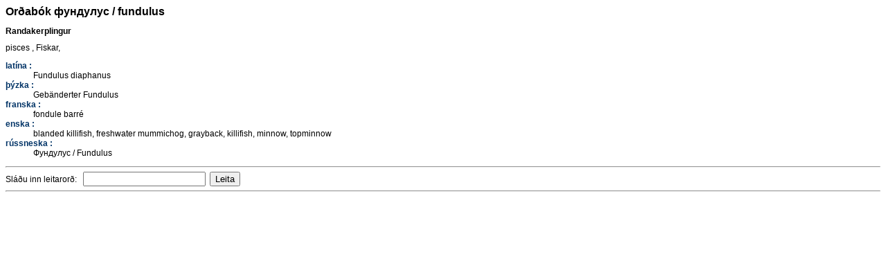

--- FILE ---
content_type: text/html; charset=UTF-8
request_url: https://ordabok.hafro.is/?op=desc&word=%D1%84%D1%83%D0%BD%D0%B4%D1%83%D0%BB%D1%83%D1%81%20/%20fundulus&wanted=11
body_size: 672
content:

 <html>
 <head>
 <title>Orðabók Gunnars Jónssonar</title> <LINK href="still.css" type=text/css rel=stylesheet>
 <!-- <meta HTTP-EQUIV="content-type" CONTENT="text/html; charset=UTF-8"> -->
 <style type="text/css">
 <!--
  
  #stika{position:absolute;top:50;left:80}
 
 -->
 </style>
 <body alink=#ff0000 link=#0000ff bgcolor=#FFFFFF>
 <H1>Orðabók фундулус / fundulus</H1>
         <dl>
<h2>Randakerplingur</h2>
pisces  , Fiskar, 
<dl>
<dt><a href="?op=list&wanted=2">latína :</a> &#160;</dt>
<dd>Fundulus diaphanus
<dt><a href="?op=list&wanted=5">þýzka :</a> &#160;</dt>
<dd>Gebänderter Fundulus
<dt><a href="?op=list&wanted=6">franska :</a> &#160;</dt>
<dd>fondule barré
<dt><a href="?op=list&wanted=7">enska :</a> &#160;</dt>
<dd>blanded killifish, freshwater mummichog, grayback, killifish, minnow, topminnow
<dt><a href="?op=list&wanted=11">rússneska :</a> &#160;</dt>
<dd>Фундулус / Fundulus</dl>
<form action="" method="post"><input type=hidden name=op value="search">
        <hr>
        Sláðu inn leitarorð: &nbsp; 
        <input type="text" name="qstr" value="">&nbsp;&nbsp<input type="submit" value="Leita">
        <hr>
        </form></body>
</html>